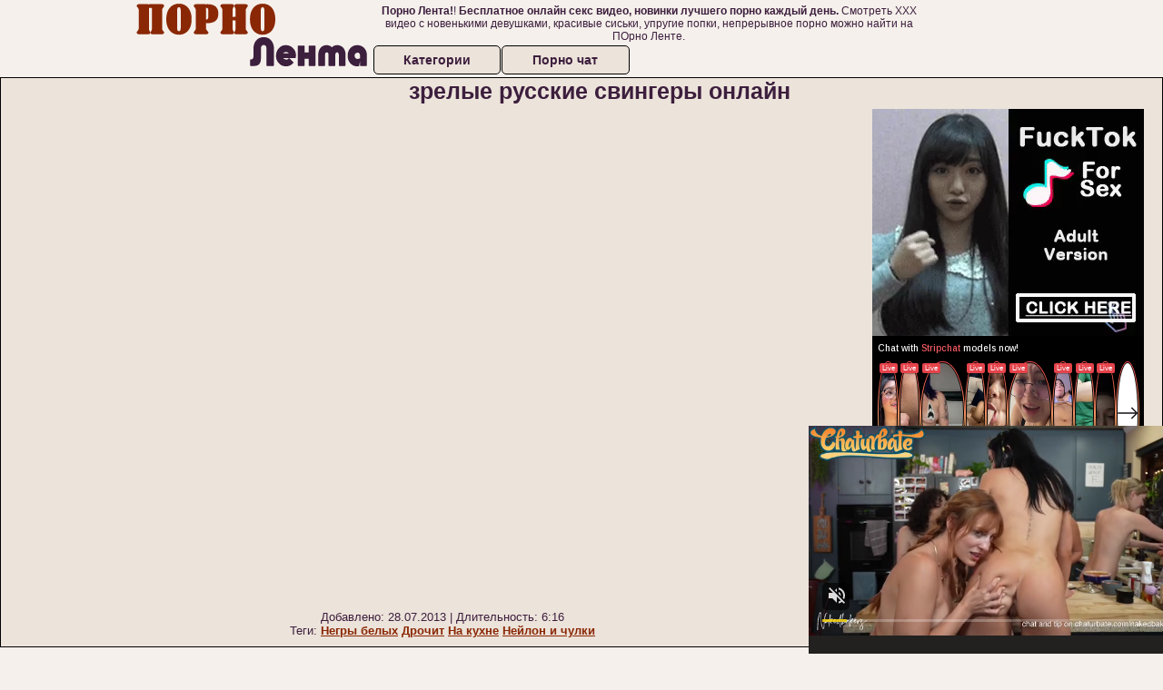

--- FILE ---
content_type: application/xml; charset=utf-8
request_url: https://live.trmzum.com/vast.go?spaceid=11685313&subid=PR_exo_us_7816444_pornopilotki.ru
body_size: 4151
content:
<?xml version="1.0" encoding="UTF-8"?><VAST version="3.0"> <Error><![CDATA[https://live.trmzum.com/vast.go?spaceid=11685313&act=error&code=[ERRORCODE]]]></Error><Ad id="1"><InLine><AdSystem>Admoxi</AdSystem><AdTitle><![CDATA[Edge a buddy with a vibrator! (goal 7 of 8) [3708 tokens left] Naked Dinner Party 🎉]]></AdTitle><Description><![CDATA[]]></Description><Impression><![CDATA[https://live.trmzum.com/vast.go?spaceid=11685313&act=logimp&xref=[base64]]]></Impression><Creatives><Creative sequence="1" id="1"><Linear skipoffset="00:00:05"><Duration>00:00:30</Duration><TrackingEvents><Tracking event="midpoint"><![CDATA[https://live.trmzum.com/vast.go?spaceid=11685313&act=midpoint&xref=[base64]]]></Tracking></TrackingEvents><VideoClicks><ClickThrough><![CDATA[https://live.trmzum.com/click.go?xref=[base64]]]></ClickThrough><ClickTracking></ClickTracking></VideoClicks><MediaFiles><MediaFile delivery="progressive" bitrate="629512" type="video/mp4"><![CDATA[https://cdn.trudigo.com/data/creatives/20298/458036.mp4]]></MediaFile><MediaFile delivery="streaming" bitrate="629512" type="application/x-mpegURL"><![CDATA[https://edge18-fra.live.mmcdn.com/live-hls/amlst:nakedbakers-sd-0fda6e3eee0f9ac74de5c50b0e1bd00572acecad7a7b376c800b17b515517a10_trns_h264/playlist.m3u8]]></MediaFile></MediaFiles></Linear></Creative></Creatives></InLine></Ad></VAST>